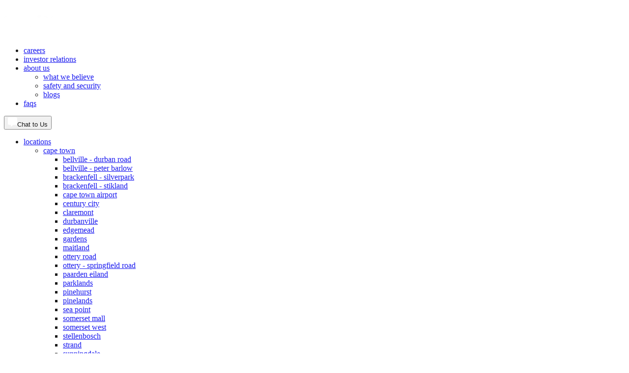

--- FILE ---
content_type: text/html; charset=utf-8
request_url: https://app-publicweb-prod-sano.azurewebsites.net/blogs/post/Stor-Age-Somerset-Mall-Providing-Top-Quality-Storage-Solutions
body_size: 8124
content:
<!DOCTYPE html><html lang="en"><head><meta charSet="utf-8"/><meta name="viewport" content="width=device-width"/><meta name="twitter:card" content="summary"/><meta name="twitter:site" content="Stor-Age"/><meta name="twitter:creator" content="@stor_age"/><meta property="og:locale" content="en_ZA"/><meta property="og:site_name" content="Stor-Age"/><link rel="canonical" href="https://stor-age.co.za/blogs/post/Stor-Age-Somerset-Mall-Providing-Top-Quality-Storage-Solutions"/><script type="application/ld+json">{"@context":"https://schema.org","@type":"REIT","legalName":"Stor-Age Property REIT Limited","name":"Stor-Age","url":"stor-age.co.za","logo":"https://intranet.stor-age.co.za/app_data/public/uploads//Images/General/logo-trans-new.png","sameAs":["stor-age.co.za","www.stor-age.co.za"],"address":{"@type":"PostalAddress","streetAddress":"216 Main Road","addressLocality":"Cape Town","addressRegion":"Claremont","postalCode":"7708","addressCountry":"ZA"},"contactPoint":[{"@type":"ContactPoint","telephone":"0861181818","contactType":"customer service","areaServed":"ZA","availableLanguage":["English"]},{"@type":"ContactPoint","telephone":"0827867843","contactType":"customer service","areaServed":"ZA","availableLanguage":["English"]}]}</script><link rel="preload" as="image" imageSrcSet="/_next/image?url=%2F_next%2Fstatic%2Fmedia%2Flogo-white.e7c07686.png&amp;w=256&amp;q=75 1x, /_next/image?url=%2F_next%2Fstatic%2Fmedia%2Flogo-white.e7c07686.png&amp;w=384&amp;q=75 2x" fetchpriority="high"/><title>Stor-Age | Stor-Age Somerset Mall Providing Top Quality Storage Solutions </title><meta name="robots" content="index,follow"/><meta name="description" content="Stor-Age Somerset Mall opened it&#x27;s doors in 2014 and continues to offer a quality self storage solution to the greater Helderberg region. "/><meta property="og:title" content="Stor-Age | Stor-Age Somerset Mall Providing Top Quality Storage Solutions "/><meta property="og:description" content="Stor-Age Somerset Mall opened it&#x27;s doors in 2014 and continues to offer a quality self storage solution to the greater Helderberg region. "/><meta property="og:url" content="https://stor-age.co.za/blogs/post/Stor-Age-Somerset-Mall-Providing-Top-Quality-Storage-Solutions"/><meta property="og:type" content="article"/><meta property="article:published_time" content="2018-04-25T00:00:00"/><meta property="article:section" content="Stor-Age Somerset Mall opened it&#x27;s doors in 2014 and continues to offer a quality self storage solution to the greater Helderberg region. "/><meta property="article:tag" content="stor-age"/><meta property="article:tag" content="self storage"/><meta property="article:tag" content="Helderberg"/><meta property="article:tag" content="Somerset West"/><meta property="article:tag" content="Somerset Mall"/><meta property="article:tag" content="customer service"/><meta property="og:image"/><script type="application/ld+json">{"@context":"https://schema.org","@type":"Blog","datePublished":"2018-04-25T00:00:00","description":"Stor-Age Somerset Mall opened it&apos;s doors in 2014 and continues to offer a quality self storage solution to the greater Helderberg region. ","mainEntityOfPage":{"@type":"WebPage","@id":"https://stor-age.co.za/blogs/post/Stor-Age-Somerset-Mall-Providing-Top-Quality-Storage-Solutions"},"headline":"Stor-Age | Stor-Age Somerset Mall Providing Top Quality Storage Solutions ","image":[""],"dateModified":"2018-04-25T00:00:00","publisher":{"@type":"Organization","name":"Stor-Age","logo":{"@type":"ImageObject","url":"https://intranet.stor-age.co.za/app_data/public/uploads//Images/General/logo-trans-new.png"}}}</script><meta name="next-head-count" content="27"/><link rel="apple-touch-icon" sizes="180x180" href="/favicons/apple-touch-icon.png"/><link rel="icon" type="image/png" sizes="32x32" href="/favicons/favicon-32x32.png"/><link rel="icon" type="image/png" sizes="16x16" href="/favicons/favicon-16x16.png"/><link rel="manifest" href="/favicons/site.webmanifest"/><link rel="icon" href="/favicons/favicon.ico"/><meta name="theme-color" content="#e31836"/><link rel="preload" href="/fonts/opensans-regular-webfont.woff2" as="font" type="font/woff2" crossorigin="anonymous"/><link rel="preload" href="/fonts/opensans-bold-webfont.woff2" as="font" type="font/woff2" crossorigin="anonymous"/><link rel="preload" href="/fonts/Futura-Bold.woff2" as="font" type="font/woff2" crossorigin="anonymous"/><link rel="preconnect" href="https://api.stor-age.co.za"/><link rel="dns-prefetch" href="https://api.stor-age.co.za"/><link rel="dns-prefetch" href="//www.google-analytics.com"/><link rel="dns-prefetch" href="//fw-cdn.com/11458330/4126233.js"/><link data-next-font="" rel="preconnect" href="/" crossorigin="anonymous"/><link rel="preload" href="/_next/static/css/ca5ed65c65af404f.css" as="style"/><link rel="stylesheet" href="/_next/static/css/ca5ed65c65af404f.css" data-n-g=""/><link rel="preload" href="/_next/static/css/a2650f0cbc52d452.css" as="style"/><link rel="stylesheet" href="/_next/static/css/a2650f0cbc52d452.css" data-n-p=""/><noscript data-n-css=""></noscript><script defer="" nomodule="" src="/_next/static/chunks/polyfills-42372ed130431b0a.js"></script><script src="/api/google-places" async="" defer="" data-nscript="beforeInteractive"></script><script src="/_next/static/chunks/webpack-8d6462eebb8c5343.js" defer=""></script><script src="/_next/static/chunks/framework-e952fed463eb8e34.js" defer=""></script><script src="/_next/static/chunks/main-b26fef610ab91527.js" defer=""></script><script src="/_next/static/chunks/pages/_app-44dff39a033d8bc6.js" defer=""></script><script src="/_next/static/chunks/75fc9c18-09e09483269b50d9.js" defer=""></script><script src="/_next/static/chunks/521-86b4053e12dde840.js" defer=""></script><script src="/_next/static/chunks/37-be991ec0fb919248.js" defer=""></script><script src="/_next/static/chunks/pages/blogs/post/%5Bslug%5D-18e07331fbe5599e.js" defer=""></script><script src="/_next/static/KD6pC6wzSUnTAE2gwfguV/_buildManifest.js" defer=""></script><script src="/_next/static/KD6pC6wzSUnTAE2gwfguV/_ssgManifest.js" defer=""></script></head><body><div id="__next"><main style="opacity:0.9;pointer-events:none"><a aria-label="Scroll back to the top" class="styles_backTop__QctCt  " href="/blogs/post/Stor-Age-Somerset-Mall-Providing-Top-Quality-Storage-Solutions#"><svg width="16" height="11" viewBox="0 0 16 11" fill="none" xmlns="http://www.w3.org/2000/svg"><title>Upwards chevron arrow</title><path d="M6.98486 9.74365L0.344238 3.10303C-0.114746 2.64404 -0.114746 1.90186 0.344238 1.44775L1.44775 0.344238C1.90674 -0.114746 2.64893 -0.114746 3.10303 0.344238L7.81006 5.05127L12.5171 0.344238C12.9761 -0.114746 13.7183 -0.114746 14.1724 0.344238L15.2759 1.44775C15.7349 1.90674 15.7349 2.64893 15.2759 3.10303L8.63525 9.74365C8.18604 10.2026 7.44385 10.2026 6.98486 9.74365Z" fill="white"></path></svg></a><header class="top--header inner-header top--header--desktop "><a class="header-logo" href="/"><img alt="Stor-age Logo" fetchpriority="high" width="150" height="48" decoding="async" data-nimg="1" style="color:transparent" srcSet="/_next/image?url=%2F_next%2Fstatic%2Fmedia%2Flogo-white.e7c07686.png&amp;w=256&amp;q=75 1x, /_next/image?url=%2F_next%2Fstatic%2Fmedia%2Flogo-white.e7c07686.png&amp;w=384&amp;q=75 2x" src="/_next/image?url=%2F_next%2Fstatic%2Fmedia%2Flogo-white.e7c07686.png&amp;w=384&amp;q=75"/></a><div class="nav-menu"><div class="desktop-header-nav-top"><nav class="nav-alt"><ul><li><a class="" href="/careers-work-at-stor-age">careers</a></li><li><a class="" href="https://investor-relations.stor-age.co.za/">investor relations</a></li><li class=" header-arrow-icon--hover "><a href="/blogs/post/Stor-Age-Somerset-Mall-Providing-Top-Quality-Storage-Solutions##"><span>about us</span><span class="header-arrow-icon"><svg width="16" height="11" viewBox="0 0 16 11" fill="none" xmlns="http://www.w3.org/2000/svg"><title>Chevron arrow</title><path d="M6.98486 9.74365L0.344238 3.10303C-0.114746 2.64404 -0.114746 1.90186 0.344238 1.44775L1.44775 0.344238C1.90674 -0.114746 2.64893 -0.114746 3.10303 0.344238L7.81006 5.05127L12.5171 0.344238C12.9761 -0.114746 13.7183 -0.114746 14.1724 0.344238L15.2759 1.44775C15.7349 1.90674 15.7349 2.64893 15.2759 3.10303L8.63525 9.74365C8.18604 10.2026 7.44385 10.2026 6.98486 9.74365Z" fill="white"></path></svg></span></a><ul class="level-2 "><li><a class="" href="/what-we-believe">what we believe</a></li><li><a class="" href="/self-storage-security">safety and security</a></li><li><a class="" href="/blogs/all/1">blogs</a></li></ul></li><li><a class="" href="/frequently-asked-questions-about-self-storage">faqs</a></li></ul></nav><button type="button" class="nav-chat-btn"><svg width="19" height="19" viewBox="0 0 19 19" fill="none" xmlns="http://www.w3.org/2000/svg"><title>Speech bubble</title><path d="M16.625 -0.00109863H2.375C1.06504 -0.00109863 0 1.06394 0 2.3739V13.0614C0 14.3714 1.06504 15.4364 2.375 15.4364H5.9375V18.5536C5.9375 18.9173 6.35313 19.1288 6.64629 18.9135L11.2812 15.4364H16.625C17.935 15.4364 19 14.3714 19 13.0614V2.3739C19 1.06394 17.935 -0.00109863 16.625 -0.00109863Z" fill="white"></path></svg>Chat to Us</button></div><div class="desktop-header-nav-bottom"><nav class="nav-alt border-line-top"><ul><li class=" header-arrow-icon--hover "><a href="/stores"><span>locations</span><span class="header-arrow-icon"><svg width="16" height="11" viewBox="0 0 16 11" fill="none" xmlns="http://www.w3.org/2000/svg"><title>Chevron arrow</title><path d="M6.98486 9.74365L0.344238 3.10303C-0.114746 2.64404 -0.114746 1.90186 0.344238 1.44775L1.44775 0.344238C1.90674 -0.114746 2.64893 -0.114746 3.10303 0.344238L7.81006 5.05127L12.5171 0.344238C12.9761 -0.114746 13.7183 -0.114746 14.1724 0.344238L15.2759 1.44775C15.7349 1.90674 15.7349 2.64893 15.2759 3.10303L8.63525 9.74365C8.18604 10.2026 7.44385 10.2026 6.98486 9.74365Z" fill="white"></path></svg></span></a><ul class="level-2 "><li class=" header-arrow-icon--hover "><a href="/regions/cape-town"><span class="">cape town</span><span class="header-arrow-icon"><svg width="16" height="11" viewBox="0 0 16 11" fill="none" xmlns="http://www.w3.org/2000/svg"><title>Chevron arrow</title><path d="M6.98486 9.74365L0.344238 3.10303C-0.114746 2.64404 -0.114746 1.90186 0.344238 1.44775L1.44775 0.344238C1.90674 -0.114746 2.64893 -0.114746 3.10303 0.344238L7.81006 5.05127L12.5171 0.344238C12.9761 -0.114746 13.7183 -0.114746 14.1724 0.344238L15.2759 1.44775C15.7349 1.90674 15.7349 2.64893 15.2759 3.10303L8.63525 9.74365C8.18604 10.2026 7.44385 10.2026 6.98486 9.74365Z" fill="white"></path></svg></span></a><ul class="level-3 style_scroll__lu9w1 "><li><a class="" href="/stores/bellville-durban-road">bellville - durban road</a></li><li><a class="" href="/stores/bellville-peter-barlow">bellville - peter barlow</a></li><li><a class="" href="/stores/brackenfell-silverpark">brackenfell - silverpark</a></li><li><a class="" href="/stores/brackenfell-stikland">brackenfell - stikland</a></li><li><a class="" href="/stores/cape-town-airport">cape town airport</a></li><li><a class="" href="/stores/century-city">century city</a></li><li><a class="" href="/stores/claremont">claremont</a></li><li><a class="" href="/stores/durbanville">durbanville</a></li><li><a class="" href="/stores/edgemead">edgemead</a></li><li><a class="" href="/stores/gardens">gardens</a></li><li><a class="" href="/stores/city-vault-maitland">maitland</a></li><li><a class="" href="/stores/ottery-road">ottery road</a></li><li><a class="" href="/stores/ottery-springfield-road">ottery - springfield road</a></li><li><a class="" href="/stores/paarden-eiland">paarden eiland</a></li><li><a class="" href="/stores/parklands">parklands</a></li><li><a class="" href="/stores/pinehurst">pinehurst</a></li><li><a class="" href="/stores/pinelands">pinelands</a></li><li><a class="" href="/stores/sea-point">sea point</a></li><li><a class="" href="/stores/somerset-mall">somerset mall</a></li><li><a class="" href="/stores/somerset-west">somerset west</a></li><li><a class="" href="/stores/stellenbosch">stellenbosch</a></li><li><a class="" href="/stores/strand">strand</a></li><li><a class="" href="/stores/sunningdale">sunningdale</a></li><li><a class="" href="/stores/table-view">table view</a></li><li><a class="" href="/stores/tokai">tokai</a></li><li><a class="" href="/stores/westlake">westlake</a></li></ul></li><li class=" header-arrow-icon--hover "><a href="/regions/johannesburg"><span class="">johannesburg</span><span class="header-arrow-icon"><svg width="16" height="11" viewBox="0 0 16 11" fill="none" xmlns="http://www.w3.org/2000/svg"><title>Chevron arrow</title><path d="M6.98486 9.74365L0.344238 3.10303C-0.114746 2.64404 -0.114746 1.90186 0.344238 1.44775L1.44775 0.344238C1.90674 -0.114746 2.64893 -0.114746 3.10303 0.344238L7.81006 5.05127L12.5171 0.344238C12.9761 -0.114746 13.7183 -0.114746 14.1724 0.344238L15.2759 1.44775C15.7349 1.90674 15.7349 2.64893 15.2759 3.10303L8.63525 9.74365C8.18604 10.2026 7.44385 10.2026 6.98486 9.74365Z" fill="white"></path></svg></span></a><ul class="level-3 style_scroll__lu9w1 "><li><a class="" href="/stores/boksburg">boksburg</a></li><li><a class="" href="/stores/bryanston-main-road">bryanston - main road</a></li><li><a class="" href="/stores/bryanston-grosvenor-crossing">bryanston - grosvenor crossing</a></li><li><a class="" href="/stores/craighall">craighall</a></li><li><a class="" href="/stores/cresta">cresta</a></li><li><a class="" href="/stores/constantia-kloof">constantia kloof</a></li><li><a class="" href="/stores/edenvale">edenvale</a></li><li><a class="" href="/stores/jhb-city">johannesburg city</a></li><li><a class="" href="/stores/kempton-park">kempton park</a></li><li><a class="" href="/stores/midrand">midrand</a></li><li><a class="" href="/stores/sandton-kramerville">sandton - kramerville</a></li><li><a class="" href="/stores/sandton-morningside">sandton - morningside</a></li><li><a class="" href="/stores/randburg">randburg</a></li><li><a class="" href="/stores/roodepoort">roodepoort</a></li><li><a class="" href="/stores/sunninghill">sunninghill</a></li><li><a class="" href="/stores/west-rand">west rand</a></li></ul></li><li class=" header-arrow-icon--hover "><a href="/stores/bloemfontein"><span class="">bloemfontein</span><span class="header-arrow-icon"><svg width="16" height="11" viewBox="0 0 16 11" fill="none" xmlns="http://www.w3.org/2000/svg"><title>Chevron arrow</title><path d="M6.98486 9.74365L0.344238 3.10303C-0.114746 2.64404 -0.114746 1.90186 0.344238 1.44775L1.44775 0.344238C1.90674 -0.114746 2.64893 -0.114746 3.10303 0.344238L7.81006 5.05127L12.5171 0.344238C12.9761 -0.114746 13.7183 -0.114746 14.1724 0.344238L15.2759 1.44775C15.7349 1.90674 15.7349 2.64893 15.2759 3.10303L8.63525 9.74365C8.18604 10.2026 7.44385 10.2026 6.98486 9.74365Z" fill="white"></path></svg></span></a><ul class="level-3 style_scroll__lu9w1 "><li><a class="" href="/stores/bloemfontein">bloemfontein</a></li></ul></li><li class=" header-arrow-icon--hover "><a href="/regions/pretoria"><span class="">pretoria</span><span class="header-arrow-icon"><svg width="16" height="11" viewBox="0 0 16 11" fill="none" xmlns="http://www.w3.org/2000/svg"><title>Chevron arrow</title><path d="M6.98486 9.74365L0.344238 3.10303C-0.114746 2.64404 -0.114746 1.90186 0.344238 1.44775L1.44775 0.344238C1.90674 -0.114746 2.64893 -0.114746 3.10303 0.344238L7.81006 5.05127L12.5171 0.344238C12.9761 -0.114746 13.7183 -0.114746 14.1724 0.344238L15.2759 1.44775C15.7349 1.90674 15.7349 2.64893 15.2759 3.10303L8.63525 9.74365C8.18604 10.2026 7.44385 10.2026 6.98486 9.74365Z" fill="white"></path></svg></span></a><ul class="level-3 style_scroll__lu9w1 "><li><a class="" href="/stores/brooklyn">brooklyn</a></li><li><a class="" href="/stores/centurion">centurion</a></li><li><a class="" href="/stores/garsfontein">garsfontein</a></li><li><a class="" href="/stores/hennopspark">hennopspark</a></li><li><a class="" href="/stores/irene">irene</a></li><li><a class="" href="/stores/midstream">midstream</a></li><li><a class="" href="/stores/mnandi">mnandi</a></li><li><a class="" href="/stores/mooikloof">mooikloof</a></li><li><a class="" href="/stores/pretoria-west">pretoria west</a></li><li><a class="" href="/stores/rooihuiskraal">rooihuiskraal</a></li><li><a class="" href="/stores/silver-lakes">silver lakes</a></li><li><a class="" href="/stores/zwartkop">zwartkop</a></li></ul></li><li class=" header-arrow-icon--hover "><a href="/regions/durban"><span class="">durban</span><span class="header-arrow-icon"><svg width="16" height="11" viewBox="0 0 16 11" fill="none" xmlns="http://www.w3.org/2000/svg"><title>Chevron arrow</title><path d="M6.98486 9.74365L0.344238 3.10303C-0.114746 2.64404 -0.114746 1.90186 0.344238 1.44775L1.44775 0.344238C1.90674 -0.114746 2.64893 -0.114746 3.10303 0.344238L7.81006 5.05127L12.5171 0.344238C12.9761 -0.114746 13.7183 -0.114746 14.1724 0.344238L15.2759 1.44775C15.7349 1.90674 15.7349 2.64893 15.2759 3.10303L8.63525 9.74365C8.18604 10.2026 7.44385 10.2026 6.98486 9.74365Z" fill="white"></path></svg></span></a><ul class="level-3 style_scroll__lu9w1 "><li><a class="" href="/stores/berea">berea</a></li><li><a class="" href="/stores/durban-city">durban city</a></li><li><a class="" href="/stores/glen-anil">glen anil</a></li><li><a class="" href="/stores/mount-edgecombe">mount edgecombe</a></li><li><a class="" href="/stores/springfield">springfield</a></li><li><a class="" href="/stores/waterfall">waterfall</a></li></ul></li><li class=" header-arrow-icon--hover "><a href="/regions/port-elizabeth"><span class="">port elizabeth</span><span class="header-arrow-icon"><svg width="16" height="11" viewBox="0 0 16 11" fill="none" xmlns="http://www.w3.org/2000/svg"><title>Chevron arrow</title><path d="M6.98486 9.74365L0.344238 3.10303C-0.114746 2.64404 -0.114746 1.90186 0.344238 1.44775L1.44775 0.344238C1.90674 -0.114746 2.64893 -0.114746 3.10303 0.344238L7.81006 5.05127L12.5171 0.344238C12.9761 -0.114746 13.7183 -0.114746 14.1724 0.344238L15.2759 1.44775C15.7349 1.90674 15.7349 2.64893 15.2759 3.10303L8.63525 9.74365C8.18604 10.2026 7.44385 10.2026 6.98486 9.74365Z" fill="white"></path></svg></span></a><ul class="level-3 style_scroll__lu9w1 "><li><a class="" href="/stores/greenbushes">greenbushes</a></li><li><a class="" href="/stores/westering">westering</a></li></ul></li></ul></li><li><a class="" href="/quote">space estimator</a></li><li class=" header-arrow-icon--hover "><a href="/#"><span>storage services</span><span class="header-arrow-icon"><svg width="16" height="11" viewBox="0 0 16 11" fill="none" xmlns="http://www.w3.org/2000/svg"><title>Chevron arrow</title><path d="M6.98486 9.74365L0.344238 3.10303C-0.114746 2.64404 -0.114746 1.90186 0.344238 1.44775L1.44775 0.344238C1.90674 -0.114746 2.64893 -0.114746 3.10303 0.344238L7.81006 5.05127L12.5171 0.344238C12.9761 -0.114746 13.7183 -0.114746 14.1724 0.344238L15.2759 1.44775C15.7349 1.90674 15.7349 2.64893 15.2759 3.10303L8.63525 9.74365C8.18604 10.2026 7.44385 10.2026 6.98486 9.74365Z" fill="white"></path></svg></span></a><ul class="level-2 "><li><a class="" href="/business-self-storage">business storage</a></li><li><a class="" href="/personal-storage">personal storage</a></li><li><a class="" href="/student-self-storage">student storage</a></li><li><a class="" href="/parking-and-vehicle-storage">vehicle storage</a></li><li><a class="" href="/van-service">van hire</a></li><li><a class="" href="/removals-companies">removals</a></li><li><a class="" href="/parcel-receive-and-collect">parcel receive and collect</a></li><li><a class="" href="/customer-cover">customer cover</a></li></ul></li><li><a class="" href="/micro-warehousing">micro-warehousing</a></li><li><a class="" href="/self-storage-packaging">packaging shop</a></li></ul></nav></div></div></header><section class="layout--children-wrapper"><section class="styles_Container__GxyBT p-t-64"><div class="content-wrapper content-wrapper-blog-detail"><div class="contact-button-wrapper-blog"><a class="button Open-Sans-20  bold header-button" href="/quote"><span class="Open-Sans-20 bold">Get a Quote</span></a><button type="button" class="button nav-button grey-button button header-button icon-speech"><span class="Open-Sans-20 bold" style="flex-grow:1">Live Chat</span><svg xmlns="http://www.w3.org/2000/svg" width="24" height="24" viewBox="0 0 24 24" fill="none" class="button-icon"><title>Speech bubble</title><path fill="#ffffff" d="M12 2C6.48 2 2 5.58 2 10C2 12.61 3.58 14.93 6 16.39V22L10.14 17.86C10.75 17.95 11.36 18 12 18C17.52 18 22 14.42 22 10C22 5.58 17.52 2 12 2Z"></path></svg></button></div><div class="content-across"><h1>Stor-Age Somerset Mall Providing Top Quality Storage Solutions </h1><section><div><div class="m-t-32 m-b-32"><p style="text-align: justify;">Demand for self storage in the Helderberg basin has soared in the past four years as the area has grown in popularity, leading to Somerset West having one of the highest concentrations of self storage facilities in South Africa.</p>
<p style="text-align: justify;">Putting valuable items into a <a href="https://stor-age.co.za/self-storage-security">safe storage</a> facility allows people the opportunity to declutter their homes, and in some cases to even make money by renting out extra space. Some can even give up their leases or sublet their homes while travelling once they have stored extraneous items.</p>
<p style="text-align: justify;">Typically, items in storage include <a href="https://stor-age.co.za/household-self-storage">household </a>goods, sporting equipment, <a href="https://stor-age.co.za/business-self-storage">business contents and paperwork </a>as well as people&rsquo;s most sentimental items.</p>
<p style="text-align: justify;"><a href="https://stor-age.co.za/Cape-Town/Somerset-Mall">Stor-Age&rsquo;s Somerset Mall </a>store, which opened its doors in 2014, continues to offer a quality self storage solution to the greater Helderberg region. &ldquo;We are set apart from our competitors by being conveniently located, having 32 unit sizes, offering a <a href="https://stor-age.co.za/van-service">van and driver service</a>, state-of-the-art security and being open from 7am until 7pm, seven days a week,&rdquo; said Paul Roux, Operations Manager for Stor-Age <a href="https://stor-age.co.za/cape-town/somerset-mall" title="Somerset Mall">Somerset Mall</a>. &ldquo;With easy access to our loading bay, large elevators and free trolleys to transport your goods, Stor-Age is a <a href="https://stor-age.co.za/Benefits-of-self-storage">logical choice</a> when it comes to deciding where to store your valuables, easily.&rdquo;</p>
<p style="text-align: center;"><img width="885" height="590" alt="Stor-Age Somerset Mall" src="https://intranet.stor-age.co.za/images/Blog/Somerset_mall.jpg" caption="false" /></p>
<p style="text-align: justify;">The store prides itself on having the friendliest and most helpful staff in the country &ndash; a big ask in a company renowned for its excellent customer service.</p>
<p style="text-align: justify;">&ldquo;We have seen growth in the area boom, both in terms of business and residential developments. Most of our clients are residents of the Helderberg, which includes many European residents who choose to make this beautiful part of the Cape their home. Besides private clients we also have tenants from the mall and business owners in the area who store stock with us,&rdquo; said Roux.</p>
<p style="text-align: justify;">Many of the <a href="https://stor-age.co.za/cape-town/somerset-mall">Stor-Age Somerset Mall&rsquo;s</a>&nbsp;customers have been with the facility since the beginning. These include familiar names such as Checkers, House and Home, Incredible Connection, CUM Books, as well as many online shops and smaller businesses.</p>
<p style="text-align: justify;">A <a href="https://www.google.co.za/search?hl=en&amp;q=Stor-Age+Somerset+Mall%2C+Cape+Town#lrd=0x1dcdb55efd976ef7:0xc42e560b5b029c8f,1,,,">recent testimonial</a> gives a clear example of the work ethic of the <a href="https://stor-age.co.za/cape-town/somerset-mall" title="Somerset Mall">Somerset Mall</a>&nbsp;store team - &lsquo;&rsquo;Thank you for such great service. The manager who oversees your Somerset Mall branch is so professional and really deserves a mention. A shining example of what great work ethic is!&rsquo;&rsquo;</p>
<p style="text-align: justify;">Do you need storage in the Somerset West area? Why not visit our <a href="https://stor-age.co.za/Cape-Town/Somerset-Mall">Stor-Age Somerset Mall</a> facility situated at the corner of Forsyth Road and De Beers Avenue. Our friendly staff will help you with your requirements, whether they be big or small, so you only pay for the space you need.</p>
<p><a href="http://bit.ly/Squote" target="_self"><button class="header-button" style="width: 220px;" type="button">Get A Quote</button></a></p></div></div></section><br/><div><i>Posted by Stor-Age Self Storage -<!-- --> <strong>25 April 2018<!-- --> | <!-- -->News And Events</strong></i></div></div></div></section></section></main></div><script id="__NEXT_DATA__" type="application/json">{"props":{"pageProps":{"navigationData":{"navigations":{"data":[{"attributes":{"title":"Locations","url":"/stores","sortOrder":1,"children":[{"title":"Cape Town","url":"/regions/cape-town","sortOrder":1,"menu":[{"title":"Bellville - Durban Road","url":"/stores/bellville-durban-road","sortOrder":null,"__typename":"ComponentNavigationNavMenu"},{"title":"Bellville - Peter Barlow","url":"/stores/bellville-peter-barlow","sortOrder":null,"__typename":"ComponentNavigationNavMenu"},{"title":"Brackenfell - Silverpark","url":"/stores/brackenfell-silverpark","sortOrder":null,"__typename":"ComponentNavigationNavMenu"},{"title":"Brackenfell - Stikland","url":"/stores/brackenfell-stikland","sortOrder":null,"__typename":"ComponentNavigationNavMenu"},{"title":"Cape Town Airport","url":"/stores/cape-town-airport","sortOrder":null,"__typename":"ComponentNavigationNavMenu"},{"title":"Century City","url":"/stores/century-city","sortOrder":null,"__typename":"ComponentNavigationNavMenu"},{"title":"Claremont","url":"/stores/claremont","sortOrder":null,"__typename":"ComponentNavigationNavMenu"},{"title":"Durbanville","url":"/stores/durbanville","sortOrder":null,"__typename":"ComponentNavigationNavMenu"},{"title":"Edgemead","url":"/stores/edgemead","sortOrder":null,"__typename":"ComponentNavigationNavMenu"},{"title":"Gardens","url":"/stores/gardens","sortOrder":null,"__typename":"ComponentNavigationNavMenu"},{"title":"Maitland","url":"/stores/city-vault-maitland","sortOrder":null,"__typename":"ComponentNavigationNavMenu"},{"title":"Ottery Road","url":"/stores/ottery-road","sortOrder":null,"__typename":"ComponentNavigationNavMenu"},{"title":"Ottery - Springfield Road","url":"/stores/ottery-springfield-road","sortOrder":null,"__typename":"ComponentNavigationNavMenu"},{"title":"Paarden Eiland","url":"/stores/paarden-eiland","sortOrder":null,"__typename":"ComponentNavigationNavMenu"},{"title":"Parklands","url":"/stores/parklands","sortOrder":null,"__typename":"ComponentNavigationNavMenu"},{"title":"Pinehurst","url":"/stores/pinehurst","sortOrder":null,"__typename":"ComponentNavigationNavMenu"},{"title":"Pinelands","url":"/stores/pinelands","sortOrder":null,"__typename":"ComponentNavigationNavMenu"},{"title":"Sea Point","url":"/stores/sea-point","sortOrder":null,"__typename":"ComponentNavigationNavMenu"},{"title":"Somerset Mall","url":"/stores/somerset-mall","sortOrder":null,"__typename":"ComponentNavigationNavMenu"},{"title":"Somerset West","url":"/stores/somerset-west","sortOrder":null,"__typename":"ComponentNavigationNavMenu"},{"title":"Stellenbosch","url":"/stores/stellenbosch","sortOrder":0,"__typename":"ComponentNavigationNavMenu"},{"title":"Strand","url":"/stores/strand","sortOrder":null,"__typename":"ComponentNavigationNavMenu"},{"title":"Sunningdale","url":"/stores/sunningdale","sortOrder":null,"__typename":"ComponentNavigationNavMenu"},{"title":"Table View","url":"/stores/table-view","sortOrder":null,"__typename":"ComponentNavigationNavMenu"},{"title":"Tokai","url":"/stores/tokai","sortOrder":null,"__typename":"ComponentNavigationNavMenu"},{"title":"Westlake","url":"/stores/westlake","sortOrder":null,"__typename":"ComponentNavigationNavMenu"}],"__typename":"ComponentNavigationNavItem"},{"title":"Johannesburg","url":"/regions/johannesburg","sortOrder":2,"menu":[{"title":"Boksburg","url":"/stores/boksburg","sortOrder":null,"__typename":"ComponentNavigationNavMenu"},{"title":"Bryanston - Main Road","url":"/stores/bryanston-main-road","sortOrder":null,"__typename":"ComponentNavigationNavMenu"},{"title":"Bryanston - Grosvenor Crossing","url":"/stores/bryanston-grosvenor-crossing","sortOrder":null,"__typename":"ComponentNavigationNavMenu"},{"title":"Craighall","url":"/stores/craighall","sortOrder":null,"__typename":"ComponentNavigationNavMenu"},{"title":"Cresta","url":"/stores/cresta","sortOrder":null,"__typename":"ComponentNavigationNavMenu"},{"title":"Constantia Kloof","url":"/stores/constantia-kloof","sortOrder":null,"__typename":"ComponentNavigationNavMenu"},{"title":"Edenvale","url":"/stores/edenvale","sortOrder":null,"__typename":"ComponentNavigationNavMenu"},{"title":"Johannesburg City","url":"/stores/jhb-city","sortOrder":null,"__typename":"ComponentNavigationNavMenu"},{"title":"Kempton Park","url":"/stores/kempton-park","sortOrder":null,"__typename":"ComponentNavigationNavMenu"},{"title":"Midrand","url":"/stores/midrand","sortOrder":null,"__typename":"ComponentNavigationNavMenu"},{"title":"Sandton - Kramerville","url":"/stores/sandton-kramerville","sortOrder":null,"__typename":"ComponentNavigationNavMenu"},{"title":"Sandton - Morningside","url":"/stores/sandton-morningside","sortOrder":null,"__typename":"ComponentNavigationNavMenu"},{"title":"Randburg","url":"/stores/randburg","sortOrder":null,"__typename":"ComponentNavigationNavMenu"},{"title":"Roodepoort","url":"/stores/roodepoort","sortOrder":null,"__typename":"ComponentNavigationNavMenu"},{"title":"Sunninghill","url":"/stores/sunninghill","sortOrder":null,"__typename":"ComponentNavigationNavMenu"},{"title":"West Rand","url":"/stores/west-rand","sortOrder":null,"__typename":"ComponentNavigationNavMenu"}],"__typename":"ComponentNavigationNavItem"},{"title":"Bloemfontein","url":"/stores/bloemfontein","sortOrder":3,"menu":[{"title":"Bloemfontein","url":"/stores/bloemfontein","sortOrder":null,"__typename":"ComponentNavigationNavMenu"}],"__typename":"ComponentNavigationNavItem"},{"title":"Pretoria","url":"/regions/pretoria","sortOrder":4,"menu":[{"title":"Brooklyn","url":"/stores/brooklyn","sortOrder":null,"__typename":"ComponentNavigationNavMenu"},{"title":"Centurion","url":"/stores/centurion","sortOrder":null,"__typename":"ComponentNavigationNavMenu"},{"title":"Garsfontein","url":"/stores/garsfontein","sortOrder":null,"__typename":"ComponentNavigationNavMenu"},{"title":"Hennopspark","url":"/stores/hennopspark","sortOrder":null,"__typename":"ComponentNavigationNavMenu"},{"title":"Irene","url":"/stores/irene","sortOrder":null,"__typename":"ComponentNavigationNavMenu"},{"title":"Midstream","url":"/stores/midstream","sortOrder":null,"__typename":"ComponentNavigationNavMenu"},{"title":"Mnandi","url":"/stores/mnandi","sortOrder":null,"__typename":"ComponentNavigationNavMenu"},{"title":"Mooikloof","url":"/stores/mooikloof","sortOrder":null,"__typename":"ComponentNavigationNavMenu"},{"title":"Pretoria West","url":"/stores/pretoria-west","sortOrder":null,"__typename":"ComponentNavigationNavMenu"},{"title":"Rooihuiskraal","url":"/stores/rooihuiskraal","sortOrder":null,"__typename":"ComponentNavigationNavMenu"},{"title":"Silver Lakes","url":"/stores/silver-lakes","sortOrder":null,"__typename":"ComponentNavigationNavMenu"},{"title":"Zwartkop","url":"/stores/zwartkop","sortOrder":null,"__typename":"ComponentNavigationNavMenu"}],"__typename":"ComponentNavigationNavItem"},{"title":"Durban","url":"/regions/durban","sortOrder":5,"menu":[{"title":"Berea","url":"/stores/berea","sortOrder":null,"__typename":"ComponentNavigationNavMenu"},{"title":"Durban City","url":"/stores/durban-city","sortOrder":null,"__typename":"ComponentNavigationNavMenu"},{"title":"Glen Anil","url":"/stores/glen-anil","sortOrder":null,"__typename":"ComponentNavigationNavMenu"},{"title":"Mount Edgecombe","url":"/stores/mount-edgecombe","sortOrder":null,"__typename":"ComponentNavigationNavMenu"},{"title":"Springfield","url":"/stores/springfield","sortOrder":null,"__typename":"ComponentNavigationNavMenu"},{"title":"Waterfall","url":"/stores/waterfall","sortOrder":null,"__typename":"ComponentNavigationNavMenu"}],"__typename":"ComponentNavigationNavItem"},{"title":"Port Elizabeth","url":"/regions/port-elizabeth","sortOrder":6,"menu":[{"title":"Greenbushes","url":"/stores/greenbushes","sortOrder":null,"__typename":"ComponentNavigationNavMenu"},{"title":"Westering","url":"/stores/westering","sortOrder":null,"__typename":"ComponentNavigationNavMenu"}],"__typename":"ComponentNavigationNavItem"}],"__typename":"Navigation"},"__typename":"NavigationEntity"},{"attributes":{"title":"Space Estimator","url":"/quote","sortOrder":2,"children":[],"__typename":"Navigation"},"__typename":"NavigationEntity"},{"attributes":{"title":"Storage Services","url":"/#","sortOrder":3,"children":[{"title":"Business Storage","url":"/business-self-storage","sortOrder":null,"menu":[],"__typename":"ComponentNavigationNavItem"},{"title":"Personal Storage","url":"/personal-storage","sortOrder":null,"menu":[],"__typename":"ComponentNavigationNavItem"},{"title":"Student Storage","url":"/student-self-storage","sortOrder":null,"menu":[],"__typename":"ComponentNavigationNavItem"},{"title":"Vehicle Storage","url":"/parking-and-vehicle-storage","sortOrder":null,"menu":[],"__typename":"ComponentNavigationNavItem"},{"title":"Van Hire","url":"/van-service","sortOrder":null,"menu":[],"__typename":"ComponentNavigationNavItem"},{"title":"Removals","url":"/removals-companies","sortOrder":null,"menu":[],"__typename":"ComponentNavigationNavItem"},{"title":"Parcel Receive and Collect","url":"/parcel-receive-and-collect","sortOrder":null,"menu":[],"__typename":"ComponentNavigationNavItem"},{"title":"Customer Cover","url":"/customer-cover","sortOrder":null,"menu":[],"__typename":"ComponentNavigationNavItem"}],"__typename":"Navigation"},"__typename":"NavigationEntity"},{"attributes":{"title":"Micro-Warehousing","url":"/micro-warehousing","sortOrder":4,"children":[],"__typename":"Navigation"},"__typename":"NavigationEntity"},{"attributes":{"title":"Packaging Shop","url":"/self-storage-packaging","sortOrder":5,"children":[],"__typename":"Navigation"},"__typename":"NavigationEntity"},{"attributes":{"title":"Careers","url":"/careers-work-at-stor-age","sortOrder":6,"children":[],"__typename":"Navigation"},"__typename":"NavigationEntity"},{"attributes":{"title":"Investor Relations","url":"https://investor-relations.stor-age.co.za/","sortOrder":7,"children":[],"__typename":"Navigation"},"__typename":"NavigationEntity"},{"attributes":{"title":"About Us","url":"##","sortOrder":8,"children":[{"title":"What we believe","url":"/what-we-believe","sortOrder":null,"menu":[],"__typename":"ComponentNavigationNavItem"},{"title":"Safety And Security","url":"/self-storage-security","sortOrder":null,"menu":[],"__typename":"ComponentNavigationNavItem"},{"title":"Blogs","url":"/blogs/all/1","sortOrder":null,"menu":[],"__typename":"ComponentNavigationNavItem"}],"__typename":"Navigation"},"__typename":"NavigationEntity"},{"attributes":{"title":"Faqs","url":"/frequently-asked-questions-about-self-storage","sortOrder":9,"children":[],"__typename":"Navigation"},"__typename":"NavigationEntity"}],"__typename":"NavigationEntityResponseCollection"}},"props":{"dehydratedState":{"mutations":[],"queries":[{"state":{"data":{"blog":{"slug":"Stor-Age-Somerset-Mall-Providing-Top-Quality-Storage-Solutions","abstract":"Stor-Age Somerset Mall opened it's doors in 2014 and continues to offer a quality self storage solution to the greater Helderberg region. ","publishedDate":"2018-04-25T00:00:00","thumbnailImageFileName":"https://intranet.stor-age.co.za/app_data/public/uploads/images/thumbnails/Somersetmall.jpg","title":"Stor-Age Somerset Mall Providing Top Quality Storage Solutions ","body":"\u003cp style=\"text-align: justify;\"\u003eDemand for self storage in the Helderberg basin has soared in the past four years as the area has grown in popularity, leading to Somerset West having one of the highest concentrations of self storage facilities in South Africa.\u003c/p\u003e\r\n\u003cp style=\"text-align: justify;\"\u003ePutting valuable items into a \u003ca href=\"https://stor-age.co.za/self-storage-security\"\u003esafe storage\u003c/a\u003e facility allows people the opportunity to declutter their homes, and in some cases to even make money by renting out extra space. Some can even give up their leases or sublet their homes while travelling once they have stored extraneous items.\u003c/p\u003e\r\n\u003cp style=\"text-align: justify;\"\u003eTypically, items in storage include \u003ca href=\"https://stor-age.co.za/household-self-storage\"\u003ehousehold \u003c/a\u003egoods, sporting equipment, \u003ca href=\"https://stor-age.co.za/business-self-storage\"\u003ebusiness contents and paperwork \u003c/a\u003eas well as people\u0026rsquo;s most sentimental items.\u003c/p\u003e\r\n\u003cp style=\"text-align: justify;\"\u003e\u003ca href=\"https://stor-age.co.za/Cape-Town/Somerset-Mall\"\u003eStor-Age\u0026rsquo;s Somerset Mall \u003c/a\u003estore, which opened its doors in 2014, continues to offer a quality self storage solution to the greater Helderberg region. \u0026ldquo;We are set apart from our competitors by being conveniently located, having 32 unit sizes, offering a \u003ca href=\"https://stor-age.co.za/van-service\"\u003evan and driver service\u003c/a\u003e, state-of-the-art security and being open from 7am until 7pm, seven days a week,\u0026rdquo; said Paul Roux, Operations Manager for Stor-Age \u003ca href=\"https://stor-age.co.za/cape-town/somerset-mall\" title=\"Somerset Mall\"\u003eSomerset Mall\u003c/a\u003e. \u0026ldquo;With easy access to our loading bay, large elevators and free trolleys to transport your goods, Stor-Age is a \u003ca href=\"https://stor-age.co.za/Benefits-of-self-storage\"\u003elogical choice\u003c/a\u003e when it comes to deciding where to store your valuables, easily.\u0026rdquo;\u003c/p\u003e\r\n\u003cp style=\"text-align: center;\"\u003e\u003cimg width=\"885\" height=\"590\" alt=\"Stor-Age Somerset Mall\" src=\"https://intranet.stor-age.co.za/images/Blog/Somerset_mall.jpg\" caption=\"false\" /\u003e\u003c/p\u003e\r\n\u003cp style=\"text-align: justify;\"\u003eThe store prides itself on having the friendliest and most helpful staff in the country \u0026ndash; a big ask in a company renowned for its excellent customer service.\u003c/p\u003e\r\n\u003cp style=\"text-align: justify;\"\u003e\u0026ldquo;We have seen growth in the area boom, both in terms of business and residential developments. Most of our clients are residents of the Helderberg, which includes many European residents who choose to make this beautiful part of the Cape their home. Besides private clients we also have tenants from the mall and business owners in the area who store stock with us,\u0026rdquo; said Roux.\u003c/p\u003e\r\n\u003cp style=\"text-align: justify;\"\u003eMany of the \u003ca href=\"https://stor-age.co.za/cape-town/somerset-mall\"\u003eStor-Age Somerset Mall\u0026rsquo;s\u003c/a\u003e\u0026nbsp;customers have been with the facility since the beginning. These include familiar names such as Checkers, House and Home, Incredible Connection, CUM Books, as well as many online shops and smaller businesses.\u003c/p\u003e\r\n\u003cp style=\"text-align: justify;\"\u003eA \u003ca href=\"https://www.google.co.za/search?hl=en\u0026amp;q=Stor-Age+Somerset+Mall%2C+Cape+Town#lrd=0x1dcdb55efd976ef7:0xc42e560b5b029c8f,1,,,\"\u003erecent testimonial\u003c/a\u003e gives a clear example of the work ethic of the \u003ca href=\"https://stor-age.co.za/cape-town/somerset-mall\" title=\"Somerset Mall\"\u003eSomerset Mall\u003c/a\u003e\u0026nbsp;store team - \u0026lsquo;\u0026rsquo;Thank you for such great service. The manager who oversees your Somerset Mall branch is so professional and really deserves a mention. A shining example of what great work ethic is!\u0026rsquo;\u0026rsquo;\u003c/p\u003e\r\n\u003cp style=\"text-align: justify;\"\u003eDo you need storage in the Somerset West area? Why not visit our \u003ca href=\"https://stor-age.co.za/Cape-Town/Somerset-Mall\"\u003eStor-Age Somerset Mall\u003c/a\u003e facility situated at the corner of Forsyth Road and De Beers Avenue. Our friendly staff will help you with your requirements, whether they be big or small, so you only pay for the space you need.\u003c/p\u003e\r\n\u003cp\u003e\u003ca href=\"http://bit.ly/Squote\" target=\"_self\"\u003e\u003cbutton class=\"header-button\" style=\"width: 220px;\" type=\"button\"\u003eGet A Quote\u003c/button\u003e\u003c/a\u003e\u003c/p\u003e","tags":["stor-age","self storage","Helderberg","Somerset West","Somerset Mall","customer service"],"category":"News And Events","seo":{"keywords":"stor-age, self storage, Helderberg, Somerset West, Somerset Mall, customer service","metaDescription":"Stor-Age Somerset Mall opened it's doors in 2014 and continues to offer a quality self storage solution to the greater Helderberg region. ","title":"Stor-Age Somerset Mall Providing Top Quality Storage Solutions "}}},"dataUpdateCount":1,"dataUpdatedAt":1768775270100,"error":null,"errorUpdateCount":0,"errorUpdatedAt":0,"fetchFailureCount":0,"fetchMeta":null,"isFetching":false,"isInvalidated":false,"isPaused":false,"status":"success"},"queryKey":["blog",{"slug":"Stor-Age-Somerset-Mall-Providing-Top-Quality-Storage-Solutions"}],"queryHash":"[\"blog\",{\"slug\":\"Stor-Age-Somerset-Mall-Providing-Top-Quality-Storage-Solutions\"}]"}]}}},"__N_SSG":true},"page":"/blogs/post/[slug]","query":{"slug":"Stor-Age-Somerset-Mall-Providing-Top-Quality-Storage-Solutions"},"buildId":"KD6pC6wzSUnTAE2gwfguV","isFallback":false,"isExperimentalCompile":false,"dynamicIds":[2630],"gsp":true,"appGip":true,"scriptLoader":[]}</script><script src="/scripts/jQuery.js"></script><script src="/scripts/googlePlaces.js"></script></body></html>